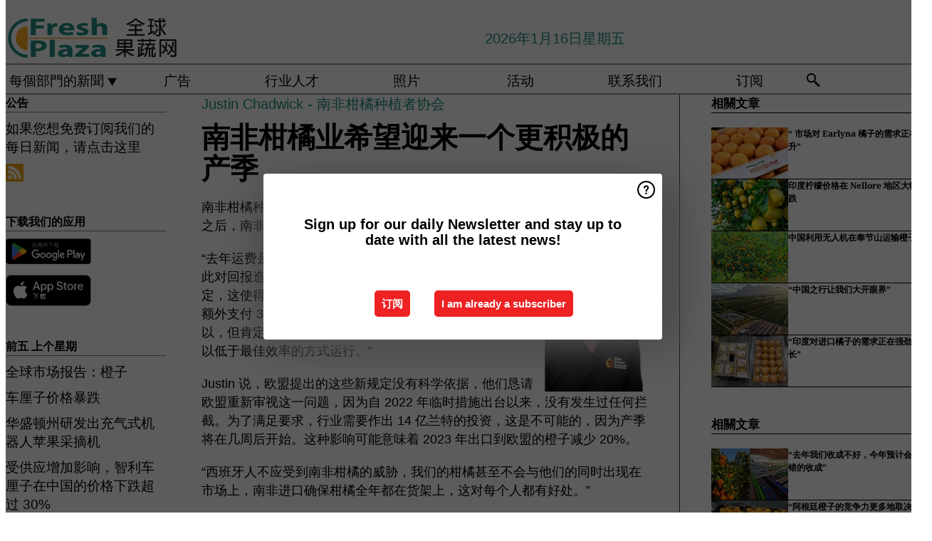

--- FILE ---
content_type: text/html; charset=utf-8
request_url: https://www.freshplaza.cn/article/9519748/nan-fei-gan-ju-ye-xi-wang-ying-lai-yi-ge-geng-ji-ji-de-chan-ji/
body_size: 13150
content:

<!DOCTYPE html>
<html lang="zh" xmlns:og="http://ogp.me/ns#" xmlns:fb="http://www.facebook.com/2008/fbml">

<head>
    <title>&#x5357;&#x975E;&#x67D1;&#x6A58;&#x4E1A;&#x5E0C;&#x671B;&#x8FCE;&#x6765;&#x4E00;&#x4E2A;&#x66F4;&#x79EF;&#x6781;&#x7684;&#x4EA7;&#x5B63;</title>
    <meta name="Description" content="&#x5357;&#x975E;&#x67D1;&#x6A58;&#x4E1A;&#x5E0C;&#x671B;&#x8FCE;&#x6765;&#x4E00;&#x4E2A;&#x66F4;&#x79EF;&#x6781;&#x7684;&#x4EA7;&#x5B63;"/>

    
        
<meta charset="utf-8"/>
    <meta name="Keywords" content="&#x6C34;&#x679C;, &#x852C;&#x83DC;, &#x9999;&#x8549;, &#x8292;&#x679C;, &#x82F9;&#x679C;, &#x68A8;, &#x6A59;&#x5B50;, &#x67E0;&#x6AAC;, &#x9752;&#x67E0;, &#x871C;&#x6854;, &#x8461;&#x8404;&#x67DA;, &#x7315;&#x7334;&#x6843;, &#x5947;&#x5F02;&#x679C;, &#x519C;&#x4EA7;&#x54C1;, &#x83E0;&#x841D;, &#x8461;&#x8404;, &#x571F;&#x8C46;, &#x6D0B;&#x8471;, &#x575A;&#x679C;"/>
    <meta name="Analytics" content="UA-16654970-22"/>
    <meta name="AnalyticsV4" content="G-EEQTBKGHYB"/>
    <meta name="BaiduAnalyticsProperty" content="175f3478fd34930d264da1d6e675c824"/>
    <meta name="UseNewWebsiteDesign" content="True"/>
<link rel="icon" type="image/svg+xml" href="/dist/img/fp-cn/favicon.svg">
<link rel="icon" type="image/png" href="/dist/img/fp-cn/favicon.png">
<link rel="stylesheet" media="screen" href="/dist/fp_cn.css?v=_ddXuPKHExuNHC0dWVMIrUQtti268lREYWQ7xbti4Zw" />
<link rel="stylesheet" media="screen" href="/dist/styles.css?v=UaHHwoGvzSGOQqkkyMIO23DGWg_v0hHe0R67oyKmO68" />
<link rel="stylesheet" media="print" href="/dist/print.css?v=CPGkEhT1Bbxu5cliLRG5hUg28JovFGATsNQ9DcFmp1o" />


    <script async src="https://www.googletagmanager.com/gtag/js?id=G-EEQTBKGHYB"></script>
    <script type="text/javascript">
        window.dataLayer = window.dataLayer || [];

        processUserQueryParams();
        const cookies = getCookies();

        gtag('js', new Date());
        gtag('config', 'G-EEQTBKGHYB', {
            cookie_flags: 'Secure;SameSite=None',
            user_id: cookies['u'],
            user_properties: {
                custom_user_id: cookies['u'],
                sector_id: cookies['s'],
            },
        });

        function gtag() {
            window.dataLayer.push(arguments);
        }

        function getCookies() {
            return Object.fromEntries(document.cookie.split('; ').map(value => value.split(/=(.*)/s).map(decodeURIComponent)))
        }

        function processUserQueryParams() {
            const userId = parseInt(popQueryParamFromLocation('u'), 10);
            if (userId) setUserParamCookie('u', userId);

            const sectorId = parseInt(popQueryParamFromLocation('s'), 10);
            if (sectorId) setUserParamCookie('s', sectorId);
        }

        function setUserParamCookie(name, value) {
            document.cookie = `${name}=${value}; SameSite=None; Secure; path=/; max-age=604800`;
        }

        function popQueryParamFromLocation(name) {
            const {queryParams, hash} = parseQueryAndHash();

            const queryParam = queryParams.get(name);
            queryParams.delete(name);
            const url = createUrl(window.location.pathname, queryParams, hash);

            window.history.replaceState({}, document.title, url);

            return queryParam;
        }

        function parseQueryAndHash() {
            const sanitizedQueryAndHash = (window.location.search + window.location.hash)
                .replace(/[a-zA-Z]+=###[A-Z]+###/g, '')
                .split('#');

            return {
                queryParams: new URLSearchParams(sanitizedQueryAndHash[0]),
                hash: sanitizedQueryAndHash[1] ? '#' + sanitizedQueryAndHash[1] : ''
            };
        }

        function createUrl(path, queryParams, hash) {
            const queryString = queryParams.toString() ? "?" + queryParams.toString() : "";
            return path + queryString + hash;
        }
    </script>



    <script>
        var _hmt = _hmt || [];
        (function () {
            var hm = document.createElement("script");
            hm.src = "https://hm.baidu.com/hm.js?175f3478fd34930d264da1d6e675c824";
            var s = document.getElementsByTagName("script")[0];
            s.parentNode.insertBefore(hm, s);
        })();
    </script>


    <script type="text/javascript">
        !(function (cfg){function e(){cfg.onInit&&cfg.onInit(n)}var x,w,D,t,E,n,C=window,O=document,b=C.location,q="script",I="ingestionendpoint",L="disableExceptionTracking",j="ai.device.";"instrumentationKey"[x="toLowerCase"](),w="crossOrigin",D="POST",t="appInsightsSDK",E=cfg.name||"appInsights",(cfg.name||C[t])&&(C[t]=E),n=C[E]||function(g){var f=!1,m=!1,h={initialize:!0,queue:[],sv:"8",version:2,config:g};function v(e,t){var n={},i="Browser";function a(e){e=""+e;return 1===e.length?"0"+e:e}return n[j+"id"]=i[x](),n[j+"type"]=i,n["ai.operation.name"]=b&&b.pathname||"_unknown_",n["ai.internal.sdkVersion"]="javascript:snippet_"+(h.sv||h.version),{time:(i=new Date).getUTCFullYear()+"-"+a(1+i.getUTCMonth())+"-"+a(i.getUTCDate())+"T"+a(i.getUTCHours())+":"+a(i.getUTCMinutes())+":"+a(i.getUTCSeconds())+"."+(i.getUTCMilliseconds()/1e3).toFixed(3).slice(2,5)+"Z",iKey:e,name:"Microsoft.ApplicationInsights."+e.replace(/-/g,"")+"."+t,sampleRate:100,tags:n,data:{baseData:{ver:2}},ver:undefined,seq:"1",aiDataContract:undefined}}var n,i,t,a,y=-1,T=0,S=["js.monitor.azure.com","js.cdn.applicationinsights.io","js.cdn.monitor.azure.com","js0.cdn.applicationinsights.io","js0.cdn.monitor.azure.com","js2.cdn.applicationinsights.io","js2.cdn.monitor.azure.com","az416426.vo.msecnd.net"],o=g.url||cfg.src,r=function(){return s(o,null)};function s(d,t){if((n=navigator)&&(~(n=(n.userAgent||"").toLowerCase()).indexOf("msie")||~n.indexOf("trident/"))&&~d.indexOf("ai.3")&&(d=d.replace(/(\/)(ai\.3\.)([^\d]*)$/,function(e,t,n){return t+"ai.2"+n})),!1!==cfg.cr)for(var e=0;e<S.length;e++)if(0<d.indexOf(S[e])){y=e;break}var n,i=function(e){var a,t,n,i,o,r,s,c,u,l;h.queue=[],m||(0<=y&&T+1<S.length?(a=(y+T+1)%S.length,p(d.replace(/^(.*\/\/)([\w\.]*)(\/.*)$/,function(e,t,n,i){return t+S[a]+i})),T+=1):(f=m=!0,s=d,!0!==cfg.dle&&(c=(t=function(){var e,t={},n=g.connectionString;if(n)for(var i=n.split(";"),a=0;a<i.length;a++){var o=i[a].split("=");2===o.length&&(t[o[0][x]()]=o[1])}return t[I]||(e=(n=t.endpointsuffix)?t.location:null,t[I]="https://"+(e?e+".":"")+"dc."+(n||"services.visualstudio.com")),t}()).instrumentationkey||g.instrumentationKey||"",t=(t=(t=t[I])&&"/"===t.slice(-1)?t.slice(0,-1):t)?t+"/v2/track":g.endpointUrl,t=g.userOverrideEndpointUrl||t,(n=[]).push((i="SDK LOAD Failure: Failed to load Application Insights SDK script (See stack for details)",o=s,u=t,(l=(r=v(c,"Exception")).data).baseType="ExceptionData",l.baseData.exceptions=[{typeName:"SDKLoadFailed",message:i.replace(/\./g,"-"),hasFullStack:!1,stack:i+"\nSnippet failed to load ["+o+"] -- Telemetry is disabled\nHelp Link: https://go.microsoft.com/fwlink/?linkid=2128109\nHost: "+(b&&b.pathname||"_unknown_")+"\nEndpoint: "+u,parsedStack:[]}],r)),n.push((l=s,i=t,(u=(o=v(c,"Message")).data).baseType="MessageData",(r=u.baseData).message='AI (Internal): 99 message:"'+("SDK LOAD Failure: Failed to load Application Insights SDK script (See stack for details) ("+l+")").replace(/\"/g,"")+'"',r.properties={endpoint:i},o)),s=n,c=t,JSON&&((u=C.fetch)&&!cfg.useXhr?u(c,{method:D,body:JSON.stringify(s),mode:"cors"}):XMLHttpRequest&&((l=new XMLHttpRequest).open(D,c),l.setRequestHeader("Content-type","application/json"),l.send(JSON.stringify(s)))))))},a=function(e,t){m||setTimeout(function(){!t&&h.core||i()},500),f=!1},p=function(e){var n=O.createElement(q),e=(n.src=e,t&&(n.integrity=t),n.setAttribute("data-ai-name",E),cfg[w]);return!e&&""!==e||"undefined"==n[w]||(n[w]=e),n.onload=a,n.onerror=i,n.onreadystatechange=function(e,t){"loaded"!==n.readyState&&"complete"!==n.readyState||a(0,t)},cfg.ld&&cfg.ld<0?O.getElementsByTagName("head")[0].appendChild(n):setTimeout(function(){O.getElementsByTagName(q)[0].parentNode.appendChild(n)},cfg.ld||0),n};p(d)}cfg.sri&&(n=o.match(/^((http[s]?:\/\/.*\/)\w+(\.\d+){1,5})\.(([\w]+\.){0,2}js)$/))&&6===n.length?(d="".concat(n[1],".integrity.json"),i="@".concat(n[4]),l=window.fetch,t=function(e){if(!e.ext||!e.ext[i]||!e.ext[i].file)throw Error("Error Loading JSON response");var t=e.ext[i].integrity||null;s(o=n[2]+e.ext[i].file,t)},l&&!cfg.useXhr?l(d,{method:"GET",mode:"cors"}).then(function(e){return e.json()["catch"](function(){return{}})}).then(t)["catch"](r):XMLHttpRequest&&((a=new XMLHttpRequest).open("GET",d),a.onreadystatechange=function(){if(a.readyState===XMLHttpRequest.DONE)if(200===a.status)try{t(JSON.parse(a.responseText))}catch(e){r()}else r()},a.send())):o&&r();try{h.cookie=O.cookie}catch(k){}function e(e){for(;e.length;)!function(t){h[t]=function(){var e=arguments;f||h.queue.push(function(){h[t].apply(h,e)})}}(e.pop())}var c,u,l="track",d="TrackPage",p="TrackEvent",l=(e([l+"Event",l+"PageView",l+"Exception",l+"Trace",l+"DependencyData",l+"Metric",l+"PageViewPerformance","start"+d,"stop"+d,"start"+p,"stop"+p,"addTelemetryInitializer","setAuthenticatedUserContext","clearAuthenticatedUserContext","flush"]),h.SeverityLevel={Verbose:0,Information:1,Warning:2,Error:3,Critical:4},(g.extensionConfig||{}).ApplicationInsightsAnalytics||{});return!0!==g[L]&&!0!==l[L]&&(e(["_"+(c="onerror")]),u=C[c],C[c]=function(e,t,n,i,a){var o=u&&u(e,t,n,i,a);return!0!==o&&h["_"+c]({message:e,url:t,lineNumber:n,columnNumber:i,error:a,evt:C.event}),o},g.autoExceptionInstrumented=!0),h}(cfg.cfg),(C[E]=n).queue&&0===n.queue.length?(n.queue.push(e),n.trackPageView({})):e();})({
            src: "https://js.monitor.azure.com/scripts/b/ai.3.gbl.min.js",
            crossOrigin: "anonymous", 
            cfg: { 
                connectionString: "InstrumentationKey=ead8f278-3e59-48fa-8465-6896114d0cbc;IngestionEndpoint=https://westeurope-1.in.applicationinsights.azure.com/;LiveEndpoint=https://westeurope.livediagnostics.monitor.azure.com/"
            }
        });
    </script>


    <meta name="shareaholic:site_id" content="443661e3898841ce42918b84733c4b35"/>
    <meta name="shareaholic:app_id" content="33127739"/>
    <script async src="https://cdn.shareaholic.net/assets/pub/shareaholic.js"></script>

<script defer src="//www.google.com/recaptcha/api.js?render=explicit"></script>
<script async src="//platform.twitter.com/widgets.js" charset="utf-8"></script>

<script defer type="text/javascript" src="/dist/app.js?v=npewq5fMFsTQ4VUtsXWitQZgSKeDKuf-IEZkRC3_nkc"></script>
    

    
    
<link rel="canonical" href="https://www.freshplaza.cn/article/9519748/nan-fei-gan-ju-ye-xi-wang-ying-lai-yi-ge-geng-ji-ji-de-chan-ji/">

<!-- For Facebook -->
<meta property="og:title" content="&#x5357;&#x975E;&#x67D1;&#x6A58;&#x4E1A;&#x5E0C;&#x671B;&#x8FCE;&#x6765;&#x4E00;&#x4E2A;&#x66F4;&#x79EF;&#x6781;&#x7684;&#x4EA7;&#x5B63;"/>
<meta property="og:description" content="&#x5357;&#x975E;&#x67D1;&#x6A58;&#x79CD;&#x690D;&#x8005;&#x534F;&#x4F1A;&#x9996;&#x5E2D;&#x6267;&#x884C;&#x5B98; Justin Chadwick &#x8868;&#x793A;&#xFF0C;&#x5728;&#x7ECF;&#x5386;&#x4E86;&#x53BB;&#x5E74;&#x7684;&#x201C;&#x707E;&#x96BE;&#x201D;&#x4E4B;&#x540E;&#xFF0C;&#x5357;&#x975E;&#x67D1;&#x6A58;&#x4E1A;&#x5E0C;&#x671B;&#x4ECA;&#x5E74;&#x80FD;&#x6709;&#x4E00;&#x4E2A;&#x66F4;&#x79EF;&#x6781;&#x7684;&#x4EA7;&#x5B63;&#x3002;&#xA;&#x201C;&#x53BB;&#x5E74;&#x8FD0;&#x8D39;&#x662F;&#x6B63;&#x5E38;&#x6C34;&#x5E73;&#x7684;&#x4E24;&#x500D;&#xFF0C;&#x5360;&#x79CD;&#x690D;&#x8005;&#x6210;&#x672C;&#x7684; 30-40%&#xFF0C;&#x56E0;&#x6B64;&#x5BF9;&#x56DE;&#x62A5;&#x9020;&#x6210;&#x4E86;&#x5F88;&#x5927;&#x7684;&#x6253;&#x51FB;&#x3002;&#x6B27;&#x76DF;&#x6539;&#x53D8;&#x4E86;&#x5BF9;&#x5047;&#x82F9;&#x679C;&#x8839;&#x86FE;&#x7684;&#x89C4;&#x5B9A;&#xFF0C;&#x8FD9;&#x4F7F;&#x5F97;&#x79CD;&#x690D;&#x8005;&#x96BE;&#x4EE5;&#x9075;&#x5B88;&#x76F8;&#x5173;&#x89C4;&#x5B9A;&#x3002;&#x8FD9;&#x610F;&#x5473;&#x7740;&#x51FA;&#x53E3;&#x5546;&#x9700;&#x8981;&#x989D;&#x5916;&#x652F;&#x4ED8; 3&#x2026;"/>
    <meta property="og:image" content="https://www.freshplaza.cn/remote/https/agfstorage.blob.core.windows.net/misc/FP_com/2023/04/11/ZAcitrus.jpg?preset=OgImage"/>
    <meta name="thumbnail" content="https://www.freshplaza.cn/remote/https/agfstorage.blob.core.windows.net/misc/FP_com/2023/04/11/ZAcitrus.jpg?preset=OgImage"/>
<meta property="og:type" content="article"/>
<meta property="og:url" content="https://www.freshplaza.cn/article/9519748/nan-fei-gan-ju-ye-xi-wang-ying-lai-yi-ge-geng-ji-ji-de-chan-ji/"/>

<!-- For Twitter -->
<meta name="twitter:card" content="summary"/>
<meta name="twitter:title" content="&#x5357;&#x975E;&#x67D1;&#x6A58;&#x4E1A;&#x5E0C;&#x671B;&#x8FCE;&#x6765;&#x4E00;&#x4E2A;&#x66F4;&#x79EF;&#x6781;&#x7684;&#x4EA7;&#x5B63;"/>
<meta name="twitter:description" content="&#x5357;&#x975E;&#x67D1;&#x6A58;&#x79CD;&#x690D;&#x8005;&#x534F;&#x4F1A;&#x9996;&#x5E2D;&#x6267;&#x884C;&#x5B98; Justin Chadwick &#x8868;&#x793A;&#xFF0C;&#x5728;&#x7ECF;&#x5386;&#x4E86;&#x53BB;&#x5E74;&#x7684;&#x201C;&#x707E;&#x96BE;&#x201D;&#x4E4B;&#x540E;&#xFF0C;&#x5357;&#x975E;&#x67D1;&#x6A58;&#x4E1A;&#x5E0C;&#x671B;&#x4ECA;&#x5E74;&#x80FD;&#x6709;&#x4E00;&#x4E2A;&#x66F4;&#x79EF;&#x6781;&#x7684;&#x4EA7;&#x5B63;&#x3002;&#xA;&#x201C;&#x53BB;&#x5E74;&#x8FD0;&#x8D39;&#x662F;&#x6B63;&#x5E38;&#x6C34;&#x5E73;&#x7684;&#x4E24;&#x500D;&#xFF0C;&#x5360;&#x79CD;&#x690D;&#x8005;&#x6210;&#x672C;&#x7684; 30-40%&#xFF0C;&#x56E0;&#x6B64;&#x5BF9;&#x56DE;&#x62A5;&#x9020;&#x6210;&#x4E86;&#x5F88;&#x5927;&#x7684;&#x6253;&#x51FB;&#x3002;&#x6B27;&#x76DF;&#x6539;&#x53D8;&#x4E86;&#x5BF9;&#x5047;&#x82F9;&#x679C;&#x8839;&#x86FE;&#x7684;&#x89C4;&#x5B9A;&#xFF0C;&#x8FD9;&#x4F7F;&#x5F97;&#x79CD;&#x690D;&#x8005;&#x96BE;&#x4EE5;&#x9075;&#x5B88;&#x76F8;&#x5173;&#x89C4;&#x5B9A;&#x3002;&#x8FD9;&#x610F;&#x5473;&#x7740;&#x51FA;&#x53E3;&#x5546;&#x9700;&#x8981;&#x989D;&#x5916;&#x652F;&#x4ED8; 3&#x2026;"/>
    <meta name="twitter:image" content="ImageViewModel { Path = https://agfstorage.blob.core.windows.net/misc/FP_com/2023/04/11/ZAcitrus.jpg, Photographer = , IsExpired = False, Type = Other }"/>


</head>

<body class="article-page">

    
<style>
.popupContent > p {
    padding-bottom:50px;
    font-size:20px;
    font-weight:bold;
    line-height:110%;
}

.popupContent > a {
    padding:10px;
    margin-left:30px;
    font-size: 15px;
}

.button {
    background: #ee2123;
    padding: 15px;
    text-align: center;
    border-radius: 5px;
    color: white;
    font-weight: bold;
}

.grey_background{
    background:rgba(0,0,0,.4);
    cursor:pointer;
    display:none;
    height:100%;
    position:fixed;
    text-align:center;
    top:0;
    width:100%;
    z-index:10000;
}
.grey_background .helper{
    display:inline-block;
    height:100%;
    vertical-align:middle;
}
.grey_background > div {
    background-color: #fff;
    box-shadow: 10px 10px 60px #555;
    display: inline-block;
    height: auto;
    max-width: 560px;
    min-height: 150px;
    vertical-align: middle;
    width: 60%;
    position: relative;
    border-radius: 4px;
    padding: 40px 5%;
}
.popupCloseButton {
    border-radius: 30px;
    cursor: pointer;
    display: inline-block;
    font-family: arial;
    font-weight: bold;
    position: absolute;
    top: 0px;
    right: 0px;
    font-size: 20px;
    line-height: 30px;
    width: 30px;
    height: 30px;
    text-align: center;
}
.popupCloseButton:hover {
    background-color: #ccc;
}
</style>

<div class="grey_background">
    <span class="helper"></span>
    <div style="padding:0;">
	<img width="25" class="popup-info icss icss-question" src="https://agfstorage.blob.core.windows.net/misc/question-icon-smaller.png" style="float:right;width:25px;padding:10px">
	<div class="popupContent" style="padding:40px;">
        <p>点击订阅我们的每日EMAIL新闻信</p>
        <a class="yes_subscribe button">取消</a>
        <a class="yes_subscribe button" href="/subscribe/">订阅</a>
		<p class="popup-info-text" style="display:none;font-size:13px;color:red;padding:20px 0 0 0;">您收到这个弹出窗口是因为这是您首次访问我们的网站。如果您之后持续收到此消息，请在浏览器中启用cookies。</p>
    </div>
	</div>
</div>


    <div class="grey_background">
    <span class="helper"></span>
    <div style="padding:0;">
        <img width="25" class="popup-info icss icss-question" src="/dist/img/question-icon-smaller.png" style="float:right;width:25px;padding:10px" alt=""/>
        <div class="popupContent" style="padding:40px;">
            <p>Sign up for our daily Newsletter and stay up to date with all the latest news!</p>
            <a class="yes_subscribe button" href="/subscribe/">&#x8BA2;&#x9605;</a>
            <a class="yes_subscribe button">I am already a subscriber</a>
            <p class="popup-info-text" style="display:none;font-size:13px;color:red;padding:20px 0 0 0;">You are receiving this pop-up because this is the first time you are visiting our site. If you keep getting this message, please enable cookies in your browser.</p>
        </div>
    </div>
</div>


<div class="container">
    
        
<header class="site-header">
    <input type="hidden" id="block-ad-blockers" value="False"/>


    <section class="logo-row">
        <a class="logo" href="/">
            <img src="/dist/img/fp-cn/logo.svg" alt=""/>
        </a>

        <time class="date" data-date="2026-01-17T17:19:34">
            2026&#x5E74;1&#x6708;16&#x65E5;&#x661F;&#x671F;&#x4E94;
        </time>

        

    </section>


    <nav class="main-navbar">
        <ul>
                    <li>
                        <a href="/">
                            &#x6BCF;&#x500B;&#x90E8;&#x9580;&#x7684;&#x65B0;&#x805E; <i class="icss-triangle small rot180"></i>
                        </a>
                        <div class="dropdown">
                            <h2>&#x7EC6;&#x5206;&#x7C7B;&#x522B;</h2>
                            <ul>
                                    <li>
                                        <a href="/sector/1846/cartoons/">Cartoons</a>
                                    </li>
                                    <li>
                                        <a href="/sector/965/jian-kang-chan-pin-xin-xi/">&#x5065;&#x5EB7;/&#x4EA7;&#x54C1;&#x4FE1;&#x606F;</a>
                                    </li>
                                    <li>
                                        <a href="/sector/962/gong-si-xin-wen/">&#x516C;&#x53F8;&#x65B0;&#x95FB;</a>
                                    </li>
                                    <li>
                                        <a href="/sector/958/leng-cang/">&#x51B7;&#x85CF;</a>
                                    </li>
                                    <li>
                                        <a href="/sector/961/bao-zhuang/">&#x5305;&#x88C5;</a>
                                    </li>
                                    <li>
                                        <a href="/sector/956/tu-dou-yang-cong/">&#x571F;&#x8C46;/&#x6D0B;&#x8471;</a>
                                    </li>
                                    <li>
                                        <a href="/sector/959/yi-yu/">&#x5F02;&#x57DF;</a>
                                    </li>
                                    <li>
                                        <a href="/sector/963/you-ji/">&#x6709;&#x673A;</a>
                                    </li>
                                    <li>
                                        <a href="/sector/957/gan-ju/">&#x67D1;&#x6A58;</a>
                                    </li>
                                    <li>
                                        <a href="/sector/954/shui-guo/">&#x6C34;&#x679C;</a>
                                    </li>
                                    <li>
                                        <a href="/sector/960/wu-liu/">&#x7269;&#x6D41;</a>
                                    </li>
                                    <li>
                                        <a href="/sector/2018/mi-lu/">&#x79D8;&#x9C81;</a>
                                    </li>
                                    <li>
                                        <a href="/sector/953/shu-cai/">&#x852C;&#x83DC;</a>
                                    </li>
                                    <li>
                                        <a href="/sector/966/ling-shou/">&#x96F6;&#x552E;</a>
                                    </li>
                                    <li>
                                        <a href="/sector/964/shi-pin-an-quan/">&#x98DF;&#x54C1;&#x5B89;&#x5168;</a>
                                    </li>
                                    <li>
                                        <a href="/sector/955/xiang-jiao/">&#x9999;&#x8549;</a>
                                    </li>
                            </ul>
                        </div>
                    </li>
                    <li>
                        <a href="/content/advertise/">&#x5E7F;&#x544A;</a>
                    </li>
                    <li>
                        <a href="/vacancies/">&#x884C;&#x4E1A;&#x4EBA;&#x624D;</a>
                    </li>
                    <li>
                        <a href="/photos/">&#x7167;&#x7247;</a>
                    </li>
                    <li>
                        <a href="/calendar/">&#x6D3B;&#x52A8;</a>
                    </li>
                    <li>
                        <a href="/content/contact/">&#x8054;&#x7CFB;&#x6211;&#x4EEC;</a>
                    </li>
                    <li>
                        <a href="/subscribe/">&#x8BA2;&#x9605;</a>
                    </li>
            <li>
                <a href="/archive/">
                    <i class="icss-search"></i>
                </a>
            </li>
        </ul>
    </nav>
</header>
    

    <div class="row">
            <aside class="left-sidebar">
                
                
                    
        
    
<section>
    <h2>&#x516C;&#x544A;</h2>
    <ul>
            <li>
                <a href="/cdn-cgi/l/email-protection#6409050d0824021601170c1408051e054a070a5b1711060e010710593711061707160d060144100b44100c0144221601170c1408051e054a070a442a011317080110100116">&#x5982;&#x679C;&#x60A8;&#x60F3;&#x514D;&#x8D39;&#x8BA2;&#x9605;&#x6211;&#x4EEC;&#x7684;&#x6BCF;&#x65E5;&#x65B0;&#x95FB;&#xFF0C;&#x8BF7;&#x70B9;&#x51FB;&#x8FD9;&#x91CC;</a>
            </li>
        <li>
                <a href="http://www.FreshPlaza.cn/rss.xml/" target="_blank">
                    <img alt="Rss" src="/dist/img/rss.png">
                </a>
        </li>
    </ul>
</section>

        
    
<section>
    <h2>&#x4E0B;&#x8F7D;&#x6211;&#x4EEC;&#x7684;&#x5E94;&#x7528;</h2>

    <ul>
        <li>
            <a href="https://play.google.com/store/apps/details?id=com.freshpublishers" target="_blank">
                <img alt="Download FreshPublishers on Google Play" class="app-download"
                     src="https://agfstorage.blob.core.windows.net/misc/App/ZH/android.svg">
            </a>
        </li>
        <li>
            <a href="https://apps.apple.com/app/freshpublishers-com/id6743702508" target="_blank">
                <img alt="Download FreshPublishers on the App Store" class="app-download"
                     src="https://agfstorage.blob.core.windows.net/misc/App/ZH/ios.svg">
            </a>
        </li>
    </ul>
</section>

        
    



        
    <div data-ajax-widget-url="/widget/top/1072/"></div>

        
    <div data-ajax-widget-url="/widget/top/1071/"></div>


                
            </aside>
        


<main class="content" itemscope itemtype="http://schema.org/Article">

    


    <article class="full-article">
        <meta itemscope itemprop="mainEntityOfPage" itemType="https://schema.org/WebPage"
              itemid="article/9519748/nan-fei-gan-ju-ye-xi-wang-ying-lai-yi-ge-geng-ji-ji-de-chan-ji"/>
        <meta itemprop="dateModified" content="2023-04-13T09:37:02.6700000"/>
        <meta itemprop="isFamilyFriendly" content="True"/>
            <div itemprop="image" itemscope itemtype="https://schema.org/ImageObject">
                <meta itemprop="url" content="ImageViewModel { Path = https://agfstorage.blob.core.windows.net/misc/FP_com/2023/04/11/ZAcitrus.jpg, Photographer = , IsExpired = False, Type = Other }"/>
            </div>
        <link rel="canonical" href="https://www.freshplaza.cn/article/9519748/nan-fei-gan-ju-ye-xi-wang-ying-lai-yi-ge-geng-ji-ji-de-chan-ji/"/>

        <header>
                <div class="sub-title" itemprop="alternativeHeadline">Justin Chadwick - &#x5357;&#x975E;&#x67D1;&#x6A58;&#x79CD;&#x690D;&#x8005;&#x534F;&#x4F1A;</div>
            <h1 itemprop="name headline">&#x5357;&#x975E;&#x67D1;&#x6A58;&#x4E1A;&#x5E0C;&#x671B;&#x8FCE;&#x6765;&#x4E00;&#x4E2A;&#x66F4;&#x79EF;&#x6781;&#x7684;&#x4EA7;&#x5B63;</h1>
        </header>


        <main itemprop="articleBody">
            <p>南非柑橘种植者协会首席执行官 Justin Chadwick 表示，在经历了去年的“灾难”之后，南非柑橘业希望今年能有一个更积极的产季。</p>
<p><span class="image-container content_custom_right"><img style="float: right;" src="https://www.freshplaza.cn/remote/https/agfstorage.blob.core.windows.net/misc/FP_com/2023/04/11/Justin.jpg?preset=ContentCustom" alt="" class></span>“去年运费是正常水平的两倍，占种植者成本的 30-40%，因此对回报造成了很大的打击。欧盟改变了对假苹果蠹蛾的规定，这使得种植者难以遵守相关规定。这意味着出口商需要额外支付 3 亿兰特才能在欧盟边境清关水果。市场价格还可以，但肯定不足以支付所有这些额外费用。此外，港口继续以低于最佳效率的方式运行。”</p>
<p>Justin 说，欧盟提出的这些新规定没有科学依据，他们恳请欧盟重新审视这一问题，因为自 2022 年临时措施出台以来，没有发生过任何拦截。为了满足要求，行业需要作出&nbsp;14 亿兰特的投资，这是不可能的，因为产季将在几周后开始。这种影响可能意味着 2023 年出口到欧盟的橙子减少 20%。</p>
<p>“西班牙人不应受到南非柑橘的威胁，我们的柑橘甚至不会与他们的同时出现在市场上，南非进口确保柑橘全年都在货架上，这对每个人都有好处。”</p>
<p><strong>柑橘生产</strong><br>第一批柠檬于 1 月份收获，远北地区的降雨意味着包装在短时间内有所下降，但这并未影响本季。随着新果园的投产，产量将略高于去年。</p>
<p>葡萄柚的出口量将低于去年，因为种植者获得的回报较低，并且正在考虑将加工级水果留在国内市场。</p>
<p>橙子：脐橙的产量略微下调，而瓦伦西亚则上调。柑橘估测数据将于 4 月下旬公布——初步估测反映了蜜柑品种的减少。</p>
<p><strong>减载</strong><br>减载对种植者来说是一场灾难，从灌溉到包装的一切都受到它的影响。</p>
<p>“种植者需要用电灌溉，别无选择。他们还依赖它进行包装并且需要有稳定的冷链，人们正在购买发电机并投资太阳能发电系统，因为他们无法承受没有稳定的电力供应，但是种植者无法控制水果进入冷链并被运送到仓库和港口时的状况。”</p>
<p><strong>出口市场</strong><br>对中国的柑橘出口每年都在增加，俄罗斯也是南非柑橘的好市场，但那里的运费仍然很高。印度潜力巨大，有望进入日本、越南等其他市场。</p>
<p>想要了解更多信息:<br>Justin Chadwick <br><strong>南非柑橘种植者协会 </strong><br>电话: +27 31 765 2514 <br><a href="/cdn-cgi/l/email-protection#1278676166717a7376527b7374607b71733c717d7f2d616770787771662ff7bdab546077617a427e7368733c717cf58896f48495f5b9b2f58896f79d9ffbb49a" target="_blank" rel="noopener"><span class="__cf_email__" data-cfemail="7b110e080f18131a1f3b121a1d0912181a55181416">[email&#160;protected]</span></a></p>
<p>&nbsp;</p>
        </main>

        <footer>

            &#x53D1;&#x5E03;&#x65E5;&#x671F;:
            <time datetime="2023-04-13T09:37:02.6700000" itemprop="datePublished">
                2023&#x5E74;4&#x6708;13&#x65E5;&#x661F;&#x671F;&#x56DB;
            </time>
            <br>

                <p>
                    <span itemscope itemprop="sourceOrganization" itemtype="http://schema.org/Organization">
                        &copy;
                        <span itemprop="name">
                            <a itemprop="url" href="//www.FreshPlaza.cn ">FreshPlaza.cn</a>
                        </span>
                    </span>
                    <span>/</span>
                    <span itemscope itemprop="author" itemtype="http://schema.org/Person">
                        <span itemprop="name">
                            <a itemprop="url" href="/cdn-cgi/l/email-protection#[base64]">
                                Nichola McGregor
                            </a>
                        </span>
                    </span>
                </p>

            <div itemprop="publisher" itemscope itemtype="https://schema.org/Organization">
                <meta itemprop="name" content="FreshPlaza.cn"/>
                <div itemprop="logo" itemscope itemtype="https://schema.org/ImageObject">
                    <meta itemprop="url" content="/dist/img/fp-cn/logo.svg"/>
                </div>
            </div>
        </footer>

        


        
    <div class="shareaholic-canvas" data-app="share_buttons" data-app-id="33127739"></div>

    </article>

        

<div class="related-articles-below-article">
    <h2>&#x76F8;&#x95DC;&#x6587;&#x7AE0;
        <a href="/sector/957/gan-ju">&#x2192; See More</a>
    </h2>

    <ul class="list">
            
<li>
    <a href="/article/9801310/shi-chang-dui-earlyna-ju-zi-de-xu-qiu-zheng-zai-shang-sheng/" draggable="false">
        <article>
                <img alt="" src="https://www.freshplaza.cn/remote/https/agfstorage.blob.core.windows.net/misc/FP_es/2026/01/14/earlyna_caja.jpg?preset=SidebarArticleSmall" srcset="https://www.freshplaza.cn/remote/https/agfstorage.blob.core.windows.net/misc/FP_es/2026/01/14/earlyna_caja.jpg?preset=SidebarArticleSmall 108w,https://www.freshplaza.cn/remote/https/agfstorage.blob.core.windows.net/misc/FP_es/2026/01/14/earlyna_caja.jpg?preset=SidebarArticleMedium 216w,https://www.freshplaza.cn/remote/https/agfstorage.blob.core.windows.net/misc/FP_es/2026/01/14/earlyna_caja.jpg?preset=SidebarArticleBig 324w" sizes="108px" />
            <h3>&#x201C; &#x5E02;&#x573A;&#x5BF9; Earlyna &#x6A58;&#x5B50;&#x7684;&#x9700;&#x6C42;&#x6B63;&#x5728;&#x4E0A;&#x5347;&#x201D;</h3>
        </article>
    </a>
</li>
            
<li>
    <a href="/article/9800817/yin-du-ning-meng-jie-ge-zai-nellore-di-qu-da-fu-xia-die/" draggable="false">
        <article>
                <img alt="" src="https://www.freshplaza.cn/remote/https/agfstorage.blob.core.windows.net/misc/StockPhotos/Lemon/Lemon_FP_img_0005.jpg?preset=SidebarArticleSmall" srcset="https://www.freshplaza.cn/remote/https/agfstorage.blob.core.windows.net/misc/StockPhotos/Lemon/Lemon_FP_img_0005.jpg?preset=SidebarArticleSmall 108w,https://www.freshplaza.cn/remote/https/agfstorage.blob.core.windows.net/misc/StockPhotos/Lemon/Lemon_FP_img_0005.jpg?preset=SidebarArticleMedium 216w,https://www.freshplaza.cn/remote/https/agfstorage.blob.core.windows.net/misc/StockPhotos/Lemon/Lemon_FP_img_0005.jpg?preset=SidebarArticleBig 324w" sizes="108px" />
            <h3>&#x5370;&#x5EA6;&#x67E0;&#x6AAC;&#x4EF7;&#x683C;&#x5728; Nellore &#x5730;&#x533A;&#x5927;&#x5E45;&#x4E0B;&#x8DCC;</h3>
        </article>
    </a>
</li>
            
<li>
    <a href="/article/9800878/zhong-guo-li-yong-wu-ren-ji-zai-feng-jie-shan-yun-shu-cheng-zi/" draggable="false">
        <article>
                <img alt="" src="https://www.freshplaza.cn/remote/https/agfstorage.blob.core.windows.net/misc/StockPhotos/Oranges/Oranges_FP_img_0130.jpg?preset=SidebarArticleSmall" srcset="https://www.freshplaza.cn/remote/https/agfstorage.blob.core.windows.net/misc/StockPhotos/Oranges/Oranges_FP_img_0130.jpg?preset=SidebarArticleSmall 108w,https://www.freshplaza.cn/remote/https/agfstorage.blob.core.windows.net/misc/StockPhotos/Oranges/Oranges_FP_img_0130.jpg?preset=SidebarArticleMedium 216w,https://www.freshplaza.cn/remote/https/agfstorage.blob.core.windows.net/misc/StockPhotos/Oranges/Oranges_FP_img_0130.jpg?preset=SidebarArticleBig 324w" sizes="108px" />
            <h3>&#x4E2D;&#x56FD;&#x5229;&#x7528;&#x65E0;&#x4EBA;&#x673A;&#x5728;&#x5949;&#x8282;&#x5C71;&#x8FD0;&#x8F93;&#x6A59;&#x5B50;</h3>
        </article>
    </a>
</li>
            
<li>
    <a href="/article/9800432/zhong-guo-zhi-xing-rang-wo-men-da-kai-yan-jie/" draggable="false">
        <article>
                <img alt="" src="https://www.freshplaza.cn/remote/https/agfstorage.blob.core.windows.net/misc/FP_com/2026/01/12/Boplaas3.jpeg?preset=SidebarArticleSmall" srcset="https://www.freshplaza.cn/remote/https/agfstorage.blob.core.windows.net/misc/FP_com/2026/01/12/Boplaas3.jpeg?preset=SidebarArticleSmall 108w,https://www.freshplaza.cn/remote/https/agfstorage.blob.core.windows.net/misc/FP_com/2026/01/12/Boplaas3.jpeg?preset=SidebarArticleMedium 216w,https://www.freshplaza.cn/remote/https/agfstorage.blob.core.windows.net/misc/FP_com/2026/01/12/Boplaas3.jpeg?preset=SidebarArticleBig 324w" sizes="108px" />
            <h3>&#x201C;&#x4E2D;&#x56FD;&#x4E4B;&#x884C;&#x8BA9;&#x6211;&#x4EEC;&#x5927;&#x5F00;&#x773C;&#x754C;&#x201D;</h3>
        </article>
    </a>
</li>
            
<li>
    <a href="/article/9799927/yin-du-dui-jin-kou-ju-zi-de-xu-qiu-zheng-zai-qiang-jing-zeng-chang/" draggable="false">
        <article>
                <img alt="" src="https://www.freshplaza.cn/remote/https/agfstorage.blob.core.windows.net/misc/FP_com/2026/01/09/Fresko1.jpg?preset=SidebarArticleSmall" srcset="https://www.freshplaza.cn/remote/https/agfstorage.blob.core.windows.net/misc/FP_com/2026/01/09/Fresko1.jpg?preset=SidebarArticleSmall 108w,https://www.freshplaza.cn/remote/https/agfstorage.blob.core.windows.net/misc/FP_com/2026/01/09/Fresko1.jpg?preset=SidebarArticleMedium 216w,https://www.freshplaza.cn/remote/https/agfstorage.blob.core.windows.net/misc/FP_com/2026/01/09/Fresko1.jpg?preset=SidebarArticleBig 324w" sizes="108px" />
            <h3>&#x201C;&#x5370;&#x5EA6;&#x5BF9;&#x8FDB;&#x53E3;&#x6A58;&#x5B50;&#x7684;&#x9700;&#x6C42;&#x6B63;&#x5728;&#x5F3A;&#x52B2;&#x589E;&#x957F;&#x201D;</h3>
        </article>
    </a>
</li>
            
<li>
    <a href="/article/9799589/qu-nian-wo-men-shou-cheng-bu-hao-jin-nian-yu-ji-hui-you-bu-cuo-de-shou-cheng/" draggable="false">
        <article>
                <img alt="" src="https://www.freshplaza.cn/remote/https/agfstorage.blob.core.windows.net/misc/FP_es/2025/02/17/WhatsAppImage2025-02-13at09.14.472.jpeg?preset=SidebarArticleSmall" srcset="https://www.freshplaza.cn/remote/https/agfstorage.blob.core.windows.net/misc/FP_es/2025/02/17/WhatsAppImage2025-02-13at09.14.472.jpeg?preset=SidebarArticleSmall 108w,https://www.freshplaza.cn/remote/https/agfstorage.blob.core.windows.net/misc/FP_es/2025/02/17/WhatsAppImage2025-02-13at09.14.472.jpeg?preset=SidebarArticleMedium 216w,https://www.freshplaza.cn/remote/https/agfstorage.blob.core.windows.net/misc/FP_es/2025/02/17/WhatsAppImage2025-02-13at09.14.472.jpeg?preset=SidebarArticleBig 324w" sizes="108px" />
            <h3>&#x201C;&#x53BB;&#x5E74;&#x6211;&#x4EEC;&#x6536;&#x6210;&#x4E0D;&#x597D;&#xFF0C;&#x4ECA;&#x5E74;&#x9884;&#x8BA1;&#x4F1A;&#x6709;&#x4E0D;&#x9519;&#x7684;&#x6536;&#x6210;&#x201D;</h3>
        </article>
    </a>
</li>
            
<li>
    <a href="/article/9799594/a-gen-ting-cheng-zi-de-jing-zheng-li-geng-duo-di-qu-jue-yu-zhi-liang-er-fei-chan-liang/" draggable="false">
        <article>
                <img alt="" src="https://www.freshplaza.cn/remote/https/agfstorage.blob.core.windows.net/misc/FP_es/2026/01/08/indexfama.jpg?preset=SidebarArticleSmall" srcset="https://www.freshplaza.cn/remote/https/agfstorage.blob.core.windows.net/misc/FP_es/2026/01/08/indexfama.jpg?preset=SidebarArticleSmall 108w,https://www.freshplaza.cn/remote/https/agfstorage.blob.core.windows.net/misc/FP_es/2026/01/08/indexfama.jpg?preset=SidebarArticleMedium 216w,https://www.freshplaza.cn/remote/https/agfstorage.blob.core.windows.net/misc/FP_es/2026/01/08/indexfama.jpg?preset=SidebarArticleBig 324w" sizes="108px" />
            <h3>&#x201C;&#x963F;&#x6839;&#x5EF7;&#x6A59;&#x5B50;&#x7684;&#x7ADE;&#x4E89;&#x529B;&#x66F4;&#x591A;&#x5730;&#x53D6;&#x51B3;&#x4E8E;&#x8D28;&#x91CF;&#x800C;&#x975E;&#x4EA7;&#x91CF;&#x201D;</h3>
        </article>
    </a>
</li>
            
<li>
    <a href="/article/9799135/a-gen-ting-jiang-du-zhu-ya-zai-guo-zhi-shang-yi-jiang-di-gan-ju-ye-wu-de-wu-liu-feng-xian/" draggable="false">
        <article>
                <img alt="" src="https://www.freshplaza.cn/remote/https/agfstorage.blob.core.windows.net/misc/FP_es/2026/01/07/1738856030919.jpg?preset=SidebarArticleSmall" srcset="https://www.freshplaza.cn/remote/https/agfstorage.blob.core.windows.net/misc/FP_es/2026/01/07/1738856030919.jpg?preset=SidebarArticleSmall 108w,https://www.freshplaza.cn/remote/https/agfstorage.blob.core.windows.net/misc/FP_es/2026/01/07/1738856030919.jpg?preset=SidebarArticleMedium 216w,https://www.freshplaza.cn/remote/https/agfstorage.blob.core.windows.net/misc/FP_es/2026/01/07/1738856030919.jpg?preset=SidebarArticleBig 324w" sizes="108px" />
            <h3>&#x963F;&#x6839;&#x5EF7;&#x5C06;&#x8D4C;&#x6CE8;&#x62BC;&#x5728;&#x679C;&#x6C41;&#x4E0A;&#xFF0C;&#x4EE5;&#x964D;&#x4F4E;&#x67D1;&#x6A58;&#x4E1A;&#x52A1;&#x7684;&#x7269;&#x6D41;&#x98CE;&#x9669;</h3>
        </article>
    </a>
</li>
            
<li>
    <a href="/article/9799573/quan-qiu-shi-chang-bao-gao-cheng-zi/" draggable="false">
        <article>
                <img alt="" src="https://www.freshplaza.cn/remote/https/agfstorage.blob.core.windows.net/misc/FP_cn/2026/01/09/wk2_Orachengzinge_CN.jpg?preset=SidebarArticleSmall" srcset="https://www.freshplaza.cn/remote/https/agfstorage.blob.core.windows.net/misc/FP_cn/2026/01/09/wk2_Orachengzinge_CN.jpg?preset=SidebarArticleSmall 108w,https://www.freshplaza.cn/remote/https/agfstorage.blob.core.windows.net/misc/FP_cn/2026/01/09/wk2_Orachengzinge_CN.jpg?preset=SidebarArticleMedium 216w,https://www.freshplaza.cn/remote/https/agfstorage.blob.core.windows.net/misc/FP_cn/2026/01/09/wk2_Orachengzinge_CN.jpg?preset=SidebarArticleBig 324w" sizes="108px" />
            <h3>&#x5168;&#x7403;&#x5E02;&#x573A;&#x62A5;&#x544A;&#xFF1A;&#x6A59;&#x5B50;</h3>
        </article>
    </a>
</li>
            
<li>
    <a href="/article/9799521/ai-ji-zheng-jing-li-yi-ge-feng-shou-de-cheng-zi-ji/" draggable="false">
        <article>
                <img alt="" src="https://www.freshplaza.cn/remote/https/agfstorage.blob.core.windows.net/misc/FP_com/2026/01/08/GS1.jpg?preset=SidebarArticleSmall" srcset="https://www.freshplaza.cn/remote/https/agfstorage.blob.core.windows.net/misc/FP_com/2026/01/08/GS1.jpg?preset=SidebarArticleSmall 108w,https://www.freshplaza.cn/remote/https/agfstorage.blob.core.windows.net/misc/FP_com/2026/01/08/GS1.jpg?preset=SidebarArticleMedium 216w,https://www.freshplaza.cn/remote/https/agfstorage.blob.core.windows.net/misc/FP_com/2026/01/08/GS1.jpg?preset=SidebarArticleBig 324w" sizes="108px" />
            <h3>&#x201C;&#x57C3;&#x53CA;&#x6B63;&#x7ECF;&#x5386;&#x4E00;&#x4E2A;&#x4E30;&#x6536;&#x7684;&#x6A59;&#x5B50;&#x5B63;&#x201D;</h3>
        </article>
    </a>
</li>
    </ul>
</div>

</main>


        
    
<aside class="right-sidebar-small right-sidebar">
                
<section>
    <h2>&#x76F8;&#x95DC;&#x6587;&#x7AE0;</h2>

    <ul class="list">
            
<li>
    <a href="/article/9801310/shi-chang-dui-earlyna-ju-zi-de-xu-qiu-zheng-zai-shang-sheng/" draggable="false">
        <article>
                <img alt="" src="https://www.freshplaza.cn/remote/https/agfstorage.blob.core.windows.net/misc/FP_es/2026/01/14/earlyna_caja.jpg?preset=SidebarArticleSmall" srcset="https://www.freshplaza.cn/remote/https/agfstorage.blob.core.windows.net/misc/FP_es/2026/01/14/earlyna_caja.jpg?preset=SidebarArticleSmall 108w,https://www.freshplaza.cn/remote/https/agfstorage.blob.core.windows.net/misc/FP_es/2026/01/14/earlyna_caja.jpg?preset=SidebarArticleMedium 216w,https://www.freshplaza.cn/remote/https/agfstorage.blob.core.windows.net/misc/FP_es/2026/01/14/earlyna_caja.jpg?preset=SidebarArticleBig 324w" sizes="108px" />
            <h3>&#x201C; &#x5E02;&#x573A;&#x5BF9; Earlyna &#x6A58;&#x5B50;&#x7684;&#x9700;&#x6C42;&#x6B63;&#x5728;&#x4E0A;&#x5347;&#x201D;</h3>
        </article>
    </a>
</li>
            
<li>
    <a href="/article/9800817/yin-du-ning-meng-jie-ge-zai-nellore-di-qu-da-fu-xia-die/" draggable="false">
        <article>
                <img alt="" src="https://www.freshplaza.cn/remote/https/agfstorage.blob.core.windows.net/misc/StockPhotos/Lemon/Lemon_FP_img_0005.jpg?preset=SidebarArticleSmall" srcset="https://www.freshplaza.cn/remote/https/agfstorage.blob.core.windows.net/misc/StockPhotos/Lemon/Lemon_FP_img_0005.jpg?preset=SidebarArticleSmall 108w,https://www.freshplaza.cn/remote/https/agfstorage.blob.core.windows.net/misc/StockPhotos/Lemon/Lemon_FP_img_0005.jpg?preset=SidebarArticleMedium 216w,https://www.freshplaza.cn/remote/https/agfstorage.blob.core.windows.net/misc/StockPhotos/Lemon/Lemon_FP_img_0005.jpg?preset=SidebarArticleBig 324w" sizes="108px" />
            <h3>&#x5370;&#x5EA6;&#x67E0;&#x6AAC;&#x4EF7;&#x683C;&#x5728; Nellore &#x5730;&#x533A;&#x5927;&#x5E45;&#x4E0B;&#x8DCC;</h3>
        </article>
    </a>
</li>
            
<li>
    <a href="/article/9800878/zhong-guo-li-yong-wu-ren-ji-zai-feng-jie-shan-yun-shu-cheng-zi/" draggable="false">
        <article>
                <img alt="" src="https://www.freshplaza.cn/remote/https/agfstorage.blob.core.windows.net/misc/StockPhotos/Oranges/Oranges_FP_img_0130.jpg?preset=SidebarArticleSmall" srcset="https://www.freshplaza.cn/remote/https/agfstorage.blob.core.windows.net/misc/StockPhotos/Oranges/Oranges_FP_img_0130.jpg?preset=SidebarArticleSmall 108w,https://www.freshplaza.cn/remote/https/agfstorage.blob.core.windows.net/misc/StockPhotos/Oranges/Oranges_FP_img_0130.jpg?preset=SidebarArticleMedium 216w,https://www.freshplaza.cn/remote/https/agfstorage.blob.core.windows.net/misc/StockPhotos/Oranges/Oranges_FP_img_0130.jpg?preset=SidebarArticleBig 324w" sizes="108px" />
            <h3>&#x4E2D;&#x56FD;&#x5229;&#x7528;&#x65E0;&#x4EBA;&#x673A;&#x5728;&#x5949;&#x8282;&#x5C71;&#x8FD0;&#x8F93;&#x6A59;&#x5B50;</h3>
        </article>
    </a>
</li>
            
<li>
    <a href="/article/9800432/zhong-guo-zhi-xing-rang-wo-men-da-kai-yan-jie/" draggable="false">
        <article>
                <img alt="" src="https://www.freshplaza.cn/remote/https/agfstorage.blob.core.windows.net/misc/FP_com/2026/01/12/Boplaas3.jpeg?preset=SidebarArticleSmall" srcset="https://www.freshplaza.cn/remote/https/agfstorage.blob.core.windows.net/misc/FP_com/2026/01/12/Boplaas3.jpeg?preset=SidebarArticleSmall 108w,https://www.freshplaza.cn/remote/https/agfstorage.blob.core.windows.net/misc/FP_com/2026/01/12/Boplaas3.jpeg?preset=SidebarArticleMedium 216w,https://www.freshplaza.cn/remote/https/agfstorage.blob.core.windows.net/misc/FP_com/2026/01/12/Boplaas3.jpeg?preset=SidebarArticleBig 324w" sizes="108px" />
            <h3>&#x201C;&#x4E2D;&#x56FD;&#x4E4B;&#x884C;&#x8BA9;&#x6211;&#x4EEC;&#x5927;&#x5F00;&#x773C;&#x754C;&#x201D;</h3>
        </article>
    </a>
</li>
            
<li>
    <a href="/article/9799927/yin-du-dui-jin-kou-ju-zi-de-xu-qiu-zheng-zai-qiang-jing-zeng-chang/" draggable="false">
        <article>
                <img alt="" src="https://www.freshplaza.cn/remote/https/agfstorage.blob.core.windows.net/misc/FP_com/2026/01/09/Fresko1.jpg?preset=SidebarArticleSmall" srcset="https://www.freshplaza.cn/remote/https/agfstorage.blob.core.windows.net/misc/FP_com/2026/01/09/Fresko1.jpg?preset=SidebarArticleSmall 108w,https://www.freshplaza.cn/remote/https/agfstorage.blob.core.windows.net/misc/FP_com/2026/01/09/Fresko1.jpg?preset=SidebarArticleMedium 216w,https://www.freshplaza.cn/remote/https/agfstorage.blob.core.windows.net/misc/FP_com/2026/01/09/Fresko1.jpg?preset=SidebarArticleBig 324w" sizes="108px" />
            <h3>&#x201C;&#x5370;&#x5EA6;&#x5BF9;&#x8FDB;&#x53E3;&#x6A58;&#x5B50;&#x7684;&#x9700;&#x6C42;&#x6B63;&#x5728;&#x5F3A;&#x52B2;&#x589E;&#x957F;&#x201D;</h3>
        </article>
    </a>
</li>
    </ul>
</section>
                
<section>
    <h2>&#x76F8;&#x95DC;&#x6587;&#x7AE0;</h2>

    <ul class="list">
            
<li>
    <a href="/article/9799589/qu-nian-wo-men-shou-cheng-bu-hao-jin-nian-yu-ji-hui-you-bu-cuo-de-shou-cheng/" draggable="false">
        <article>
                <img alt="" src="https://www.freshplaza.cn/remote/https/agfstorage.blob.core.windows.net/misc/FP_es/2025/02/17/WhatsAppImage2025-02-13at09.14.472.jpeg?preset=SidebarArticleSmall" srcset="https://www.freshplaza.cn/remote/https/agfstorage.blob.core.windows.net/misc/FP_es/2025/02/17/WhatsAppImage2025-02-13at09.14.472.jpeg?preset=SidebarArticleSmall 108w,https://www.freshplaza.cn/remote/https/agfstorage.blob.core.windows.net/misc/FP_es/2025/02/17/WhatsAppImage2025-02-13at09.14.472.jpeg?preset=SidebarArticleMedium 216w,https://www.freshplaza.cn/remote/https/agfstorage.blob.core.windows.net/misc/FP_es/2025/02/17/WhatsAppImage2025-02-13at09.14.472.jpeg?preset=SidebarArticleBig 324w" sizes="108px" />
            <h3>&#x201C;&#x53BB;&#x5E74;&#x6211;&#x4EEC;&#x6536;&#x6210;&#x4E0D;&#x597D;&#xFF0C;&#x4ECA;&#x5E74;&#x9884;&#x8BA1;&#x4F1A;&#x6709;&#x4E0D;&#x9519;&#x7684;&#x6536;&#x6210;&#x201D;</h3>
        </article>
    </a>
</li>
            
<li>
    <a href="/article/9799594/a-gen-ting-cheng-zi-de-jing-zheng-li-geng-duo-di-qu-jue-yu-zhi-liang-er-fei-chan-liang/" draggable="false">
        <article>
                <img alt="" src="https://www.freshplaza.cn/remote/https/agfstorage.blob.core.windows.net/misc/FP_es/2026/01/08/indexfama.jpg?preset=SidebarArticleSmall" srcset="https://www.freshplaza.cn/remote/https/agfstorage.blob.core.windows.net/misc/FP_es/2026/01/08/indexfama.jpg?preset=SidebarArticleSmall 108w,https://www.freshplaza.cn/remote/https/agfstorage.blob.core.windows.net/misc/FP_es/2026/01/08/indexfama.jpg?preset=SidebarArticleMedium 216w,https://www.freshplaza.cn/remote/https/agfstorage.blob.core.windows.net/misc/FP_es/2026/01/08/indexfama.jpg?preset=SidebarArticleBig 324w" sizes="108px" />
            <h3>&#x201C;&#x963F;&#x6839;&#x5EF7;&#x6A59;&#x5B50;&#x7684;&#x7ADE;&#x4E89;&#x529B;&#x66F4;&#x591A;&#x5730;&#x53D6;&#x51B3;&#x4E8E;&#x8D28;&#x91CF;&#x800C;&#x975E;&#x4EA7;&#x91CF;&#x201D;</h3>
        </article>
    </a>
</li>
            
<li>
    <a href="/article/9799135/a-gen-ting-jiang-du-zhu-ya-zai-guo-zhi-shang-yi-jiang-di-gan-ju-ye-wu-de-wu-liu-feng-xian/" draggable="false">
        <article>
                <img alt="" src="https://www.freshplaza.cn/remote/https/agfstorage.blob.core.windows.net/misc/FP_es/2026/01/07/1738856030919.jpg?preset=SidebarArticleSmall" srcset="https://www.freshplaza.cn/remote/https/agfstorage.blob.core.windows.net/misc/FP_es/2026/01/07/1738856030919.jpg?preset=SidebarArticleSmall 108w,https://www.freshplaza.cn/remote/https/agfstorage.blob.core.windows.net/misc/FP_es/2026/01/07/1738856030919.jpg?preset=SidebarArticleMedium 216w,https://www.freshplaza.cn/remote/https/agfstorage.blob.core.windows.net/misc/FP_es/2026/01/07/1738856030919.jpg?preset=SidebarArticleBig 324w" sizes="108px" />
            <h3>&#x963F;&#x6839;&#x5EF7;&#x5C06;&#x8D4C;&#x6CE8;&#x62BC;&#x5728;&#x679C;&#x6C41;&#x4E0A;&#xFF0C;&#x4EE5;&#x964D;&#x4F4E;&#x67D1;&#x6A58;&#x4E1A;&#x52A1;&#x7684;&#x7269;&#x6D41;&#x98CE;&#x9669;</h3>
        </article>
    </a>
</li>
            
<li>
    <a href="/article/9799573/quan-qiu-shi-chang-bao-gao-cheng-zi/" draggable="false">
        <article>
                <img alt="" src="https://www.freshplaza.cn/remote/https/agfstorage.blob.core.windows.net/misc/FP_cn/2026/01/09/wk2_Orachengzinge_CN.jpg?preset=SidebarArticleSmall" srcset="https://www.freshplaza.cn/remote/https/agfstorage.blob.core.windows.net/misc/FP_cn/2026/01/09/wk2_Orachengzinge_CN.jpg?preset=SidebarArticleSmall 108w,https://www.freshplaza.cn/remote/https/agfstorage.blob.core.windows.net/misc/FP_cn/2026/01/09/wk2_Orachengzinge_CN.jpg?preset=SidebarArticleMedium 216w,https://www.freshplaza.cn/remote/https/agfstorage.blob.core.windows.net/misc/FP_cn/2026/01/09/wk2_Orachengzinge_CN.jpg?preset=SidebarArticleBig 324w" sizes="108px" />
            <h3>&#x5168;&#x7403;&#x5E02;&#x573A;&#x62A5;&#x544A;&#xFF1A;&#x6A59;&#x5B50;</h3>
        </article>
    </a>
</li>
            
<li>
    <a href="/article/9799521/ai-ji-zheng-jing-li-yi-ge-feng-shou-de-cheng-zi-ji/" draggable="false">
        <article>
                <img alt="" src="https://www.freshplaza.cn/remote/https/agfstorage.blob.core.windows.net/misc/FP_com/2026/01/08/GS1.jpg?preset=SidebarArticleSmall" srcset="https://www.freshplaza.cn/remote/https/agfstorage.blob.core.windows.net/misc/FP_com/2026/01/08/GS1.jpg?preset=SidebarArticleSmall 108w,https://www.freshplaza.cn/remote/https/agfstorage.blob.core.windows.net/misc/FP_com/2026/01/08/GS1.jpg?preset=SidebarArticleMedium 216w,https://www.freshplaza.cn/remote/https/agfstorage.blob.core.windows.net/misc/FP_com/2026/01/08/GS1.jpg?preset=SidebarArticleBig 324w" sizes="108px" />
            <h3>&#x201C;&#x57C3;&#x53CA;&#x6B63;&#x7ECF;&#x5386;&#x4E00;&#x4E2A;&#x4E30;&#x6536;&#x7684;&#x6A59;&#x5B50;&#x5B63;&#x201D;</h3>
        </article>
    </a>
</li>
    </ul>
</section>
                
<section>
    <h2>
        &#x6700;&#x65B0;&#x7684;&#x7167;&#x7247;&#x62A5;&#x9053;
        <a href="/photos/">&#x2192; See More</a>
    </h2>
    <ul class="grid">
            <li>
                <a href="/photos/album/12804/asia-fruit-logistica-2025/" draggable="false">
                    <article>
                        <img alt="" src="https://www.freshplaza.cn/remote/https/agfstorage.blob.core.windows.net/fp-cn/photos/12804/338280/NF1.JPG?preset=SidebarAlbumSmall" srcset="https://www.freshplaza.cn/remote/https/agfstorage.blob.core.windows.net/fp-cn/photos/12804/338280/NF1.JPG?preset=SidebarAlbumSmall 229w,https://www.freshplaza.cn/remote/https/agfstorage.blob.core.windows.net/fp-cn/photos/12804/338280/NF1.JPG?preset=SidebarAlbumMedium 344w,https://www.freshplaza.cn/remote/https/agfstorage.blob.core.windows.net/fp-cn/photos/12804/338280/NF1.JPG?preset=SidebarAlbumBig 458w" sizes="229px" />
                        <h3>Asia Fruit Logistica 2025</h3>
                    </article>
                </a>
            </li>
            <li>
                <a href="/photos/album/12545/fruit-logistica-2025/" draggable="false">
                    <article>
                        <img alt="" src="https://www.freshplaza.cn/remote/https/agfstorage.blob.core.windows.net/fp-cn/photos/12545/338280/NF65.JPG?preset=SidebarAlbumSmall" srcset="https://www.freshplaza.cn/remote/https/agfstorage.blob.core.windows.net/fp-cn/photos/12545/338280/NF65.JPG?preset=SidebarAlbumSmall 229w,https://www.freshplaza.cn/remote/https/agfstorage.blob.core.windows.net/fp-cn/photos/12545/338280/NF65.JPG?preset=SidebarAlbumMedium 344w,https://www.freshplaza.cn/remote/https/agfstorage.blob.core.windows.net/fp-cn/photos/12545/338280/NF65.JPG?preset=SidebarAlbumBig 458w" sizes="229px" />
                        <h3>Fruit Logistica 2025</h3>
                    </article>
                </a>
            </li>
            <li>
                <a href="/photos/album/12342/asia-fruit-logistica-2024/" draggable="false">
                    <article>
                        <img alt="" src="https://www.freshplaza.cn/remote/https/agfstorage.blob.core.windows.net/fp-cn/photos/12342/338280/NF6.JPG?preset=SidebarAlbumSmall" srcset="https://www.freshplaza.cn/remote/https/agfstorage.blob.core.windows.net/fp-cn/photos/12342/338280/NF6.JPG?preset=SidebarAlbumSmall 229w,https://www.freshplaza.cn/remote/https/agfstorage.blob.core.windows.net/fp-cn/photos/12342/338280/NF6.JPG?preset=SidebarAlbumMedium 344w,https://www.freshplaza.cn/remote/https/agfstorage.blob.core.windows.net/fp-cn/photos/12342/338280/NF6.JPG?preset=SidebarAlbumBig 458w" sizes="229px" />
                        <h3>Asia Fruit Logistica 2024</h3>
                    </article>
                </a>
            </li>
            <li>
                <a href="/photos/album/10546/ya-zhou-guo-ji-guo-shu-zhan-lan-hui/" draggable="false">
                    <article>
                        <img alt="" src="https://www.freshplaza.cn/remote/https/agfstorage.blob.core.windows.net/fp-com/photos/10525/AES (4).jpg?preset=SidebarAlbumSmall" srcset="https://www.freshplaza.cn/remote/https/agfstorage.blob.core.windows.net/fp-com/photos/10525/AES (4).jpg?preset=SidebarAlbumSmall 229w,https://www.freshplaza.cn/remote/https/agfstorage.blob.core.windows.net/fp-com/photos/10525/AES (4).jpg?preset=SidebarAlbumMedium 344w,https://www.freshplaza.cn/remote/https/agfstorage.blob.core.windows.net/fp-com/photos/10525/AES (4).jpg?preset=SidebarAlbumBig 458w" sizes="229px" />
                        <h3>&#x4E9A;&#x6D32;&#x56FD;&#x9645;&#x679C;&#x852C;&#x5C55;&#x89C8;&#x4F1A;</h3>
                    </article>
                </a>
            </li>
    </ul>
</section>
</aside>

    </div>

    

    
        
<footer>
    <nav>
                <ul class="footer-list">
                    <li class="footer-header">Freshpublishers FreshPlaza.cn</li>
                        <li class="footer-item">
                            <a href="/content/about-us/">&#x5173;&#x4E8E;&#x6211;&#x4EEC;</a>
                        </li>
                        <li class="footer-item">
                            <a href="/cdn-cgi/l/email-protection#2841464e47684e5a4d5b405844495249064b46">&#x5728;Freshplaza.cn&#x5DE5;&#x4F5C;</a>
                        </li>
                        <li class="footer-item">
                            <a href="/content/app/">&#x5E94;&#x7528;</a>
                        </li>
                </ul>
                <ul class="footer-list">
                    <li class="footer-header">&#x5408;&#x4F5C;&#x7F51;&#x7AD9;</li>
                        <li class="footer-item">
                            <a href="https://www.AGF.nl">AGF.nl</a>
                        </li>
                        <li class="footer-item">
                            <a href="https://www.Freshplaza.com">Freshplaza.com</a>
                        </li>
                        <li class="footer-item">
                            <a href="https://www.Freshplaza.es">Freshplaza.es</a>
                        </li>
                        <li class="footer-item">
                            <a href="https://www.Freshplaza.it">Freshplaza.it</a>
                        </li>
                        <li class="footer-item">
                            <a href="https://www.Freshplaza.de">Freshplaza.de</a>
                        </li>
                        <li class="footer-item">
                            <a href="https://www.Freshplaza.fr">Freshplaza.fr</a>
                        </li>
                </ul>
                <ul class="footer-list">
                    <li class="footer-header"></li>
                        <li class="footer-item">
                            <a href="https://www.Hortidaily.com">Hortidaily.com</a>
                        </li>
                        <li class="footer-item">
                            <a href="https://www.Hortidaily.es">Hortidaily.es</a>
                        </li>
                        <li class="footer-item">
                            <a href="https://www.Verticalfarmdaily.com">Verticalfarmdaily.com</a>
                        </li>
                        <li class="footer-item">
                            <a href="https://www.Floraldaily.com">Floraldaily.com</a>
                        </li>
                </ul>
                <ul class="footer-list">
                    <li class="footer-header">&#x8054;&#x7CFB;</li>
                        <li class="footer-item">
                            <a href="/content/advertise/">&#x5E7F;&#x544A;</a>
                        </li>
                        <li class="footer-item">
                            <a href="/cdn-cgi/l/email-protection#9ff6f1f9f0dff9edfaecf7eff3fee5feb1fcf1">&#x7535;&#x5B50;&#x90AE;&#x4EF6;</a>
                        </li>
                        <li class="footer-item">
                            <a href="/subscribe/">&#x8BA2;&#x9605;</a>
                        </li>
                        <li class="footer-item">
                            <a href="/content/contact/"> &#x8054;&#x7CFB;&#x6211;&#x4EEC;</a>
                        </li>
                </ul>
                <ul class="footer-list">
                    <li class="footer-header">&#x4F7F;&#x7528;&#x534F;&#x8BAE;</li>
                        <li class="footer-item">
                            <a href="/content/privacy/">&#x9690;&#x79C1;&#x653F;&#x7B56;</a>
                        </li>
                </ul>
    </nav>

    <p class="trademark">FreshPublishers &#xA9; 2005-2026 FreshPlaza.cn</p>
</footer>
    
</div>




<script data-cfasync="false" src="/cdn-cgi/scripts/5c5dd728/cloudflare-static/email-decode.min.js"></script><script defer src="https://static.cloudflareinsights.com/beacon.min.js/vcd15cbe7772f49c399c6a5babf22c1241717689176015" integrity="sha512-ZpsOmlRQV6y907TI0dKBHq9Md29nnaEIPlkf84rnaERnq6zvWvPUqr2ft8M1aS28oN72PdrCzSjY4U6VaAw1EQ==" data-cf-beacon='{"version":"2024.11.0","token":"c8dc6f1a25a5494aac692ff030e453b2","server_timing":{"name":{"cfCacheStatus":true,"cfEdge":true,"cfExtPri":true,"cfL4":true,"cfOrigin":true,"cfSpeedBrain":true},"location_startswith":null}}' crossorigin="anonymous"></script>
</body>
</html>

--- FILE ---
content_type: text/html; charset=utf-8
request_url: https://www.freshplaza.cn/widget/top/1072/
body_size: 181
content:

    <section>
        <h2>&#x524D;&#x4E94;  &#x4E0A;&#x4E2A;&#x661F;&#x671F;</h2>
        <ul>
                <li>
                    <a href="/article/9799573/quan-qiu-shi-chang-bao-gao-cheng-zi/">
                        <article>&#x5168;&#x7403;&#x5E02;&#x573A;&#x62A5;&#x544A;&#xFF1A;&#x6A59;&#x5B50;</article>
                    </a>
                </li>
                <li>
                    <a href="/article/9798773/che-li-zi-jie-ge-bao-die/">
                        <article>&#x8F66;&#x5398;&#x5B50;&#x4EF7;&#x683C;&#x66B4;&#x8DCC;</article>
                    </a>
                </li>
                <li>
                    <a href="/article/9799563/hua-sheng-dun-zhou-yan-fa-chu-chong-qi-shi-ji-qi-ren-ping-guo-cai-zhai-ji/">
                        <article>&#x534E;&#x76DB;&#x987F;&#x5DDE;&#x7814;&#x53D1;&#x51FA;&#x5145;&#x6C14;&#x5F0F;&#x673A;&#x5668;&#x4EBA;&#x82F9;&#x679C;&#x91C7;&#x6458;&#x673A;</article>
                    </a>
                </li>
                <li>
                    <a href="/article/9799565/shou-gong-ying-zeng-jia-ying-xiang-zhi-li-che-li-zi-zai-zhong-guo-de-jie-ge-xia-die-chao-guo-30/">
                        <article>&#x53D7;&#x4F9B;&#x5E94;&#x589E;&#x52A0;&#x5F71;&#x54CD;&#xFF0C;&#x667A;&#x5229;&#x8F66;&#x5398;&#x5B50;&#x5728;&#x4E2D;&#x56FD;&#x7684;&#x4EF7;&#x683C;&#x4E0B;&#x8DCC;&#x8D85;&#x8FC7; 30%</article>
                    </a>
                </li>
                <li>
                    <a href="/article/9798869/geng-duo-zhong-guo-gao-duan-jin-jie-jin-ru-zhong-dong-shi-chang-feng-fu-dang-di-jin-jie-gong-ying/">
                        <article>&#x66F4;&#x591A;&#x4E2D;&#x56FD;&#x9AD8;&#x7AEF;&#x91D1;&#x6854;&#x8FDB;&#x5165;&#x4E2D;&#x4E1C;&#x5E02;&#x573A;&#xFF0C;&#x4E30;&#x5BCC;&#x5F53;&#x5730;&#x91D1;&#x6854;&#x4F9B;&#x5E94;</article>
                    </a>
                </li>
        </ul>
    </section>
